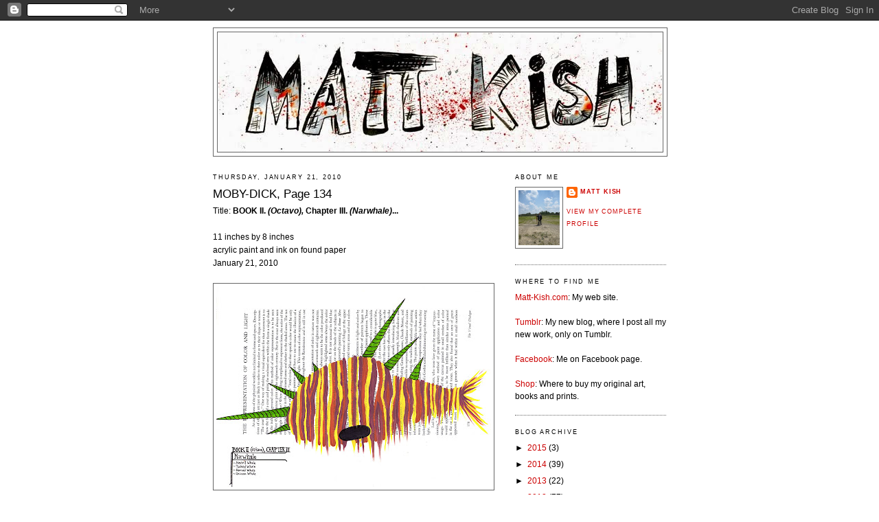

--- FILE ---
content_type: text/html; charset=UTF-8
request_url: https://everypageofmobydick.blogspot.com/2010/01/moby-dick-page-134.html
body_size: 9595
content:
<!DOCTYPE html>
<html dir='ltr'>
<head>
<link href='https://www.blogger.com/static/v1/widgets/2944754296-widget_css_bundle.css' rel='stylesheet' type='text/css'/>
<meta content='text/html; charset=UTF-8' http-equiv='Content-Type'/>
<meta content='blogger' name='generator'/>
<link href='https://everypageofmobydick.blogspot.com/favicon.ico' rel='icon' type='image/x-icon'/>
<link href='http://everypageofmobydick.blogspot.com/2010/01/moby-dick-page-134.html' rel='canonical'/>
<link rel="alternate" type="application/atom+xml" title="Every Page of Moby-Dick and more... - Atom" href="https://everypageofmobydick.blogspot.com/feeds/posts/default" />
<link rel="alternate" type="application/rss+xml" title="Every Page of Moby-Dick and more... - RSS" href="https://everypageofmobydick.blogspot.com/feeds/posts/default?alt=rss" />
<link rel="service.post" type="application/atom+xml" title="Every Page of Moby-Dick and more... - Atom" href="https://www.blogger.com/feeds/1265792817762899253/posts/default" />

<link rel="alternate" type="application/atom+xml" title="Every Page of Moby-Dick and more... - Atom" href="https://everypageofmobydick.blogspot.com/feeds/1195146900420862577/comments/default" />
<!--Can't find substitution for tag [blog.ieCssRetrofitLinks]-->
<link href='https://blogger.googleusercontent.com/img/b/R29vZ2xl/AVvXsEi42MbcJt5rYm0t9L-dA39i_vI3ooZcD1MuutHvGluCc4JPWHw8vZfbEm0m-6arnwtWRZzpJiwonjQAbh0Ue0S2s2qSl8EEAMpTYw0mYKJHaAWrhTZug3UmzViRVimeQT_X4Yay5B31BcLd/s400/md134_01212010.jpg' rel='image_src'/>
<meta content='http://everypageofmobydick.blogspot.com/2010/01/moby-dick-page-134.html' property='og:url'/>
<meta content='MOBY-DICK, Page 134' property='og:title'/>
<meta content='Title: BOOK II. (Octavo),  Chapter III. (Narwhale) ... 11 inches by 8 inches acrylic paint and ink on found paper January 21, 2010' property='og:description'/>
<meta content='https://blogger.googleusercontent.com/img/b/R29vZ2xl/AVvXsEi42MbcJt5rYm0t9L-dA39i_vI3ooZcD1MuutHvGluCc4JPWHw8vZfbEm0m-6arnwtWRZzpJiwonjQAbh0Ue0S2s2qSl8EEAMpTYw0mYKJHaAWrhTZug3UmzViRVimeQT_X4Yay5B31BcLd/w1200-h630-p-k-no-nu/md134_01212010.jpg' property='og:image'/>
<title>Every Page of Moby-Dick and more...: MOBY-DICK, Page 134</title>
<style id='page-skin-1' type='text/css'><!--
/*
-----------------------------------------------
Blogger Template Style
Name:     Minima
Date:     26 Feb 2004
Updated by: Blogger Team
----------------------------------------------- */
/* Use this with templates/template-twocol.html */
body {
background:#ffffff;
margin:0;
color:#000000;
font:x-small Georgia Serif;
font-size/* */:/**/small;
font-size: /**/small;
text-align: center;
}
a:link {
color:#cc0000;
text-decoration:none;
}
a:visited {
color:#cc0000;
text-decoration:none;
}
a:hover {
color:#000000;
text-decoration:underline;
}
a img {
border-width:0;
}
/* Header
-----------------------------------------------
*/
#header-wrapper {
width:660px;
margin:0 auto 10px;
border:1px solid #666666;
}
#header-inner {
background-position: center;
margin-left: auto;
margin-right: auto;
}
#header {
margin: 5px;
border: 1px solid #666666;
text-align: center;
color:#cc0000;
}
#header h1 {
margin:5px 5px 0;
padding:15px 20px .25em;
line-height:1.2em;
text-transform:uppercase;
letter-spacing:.2em;
font: normal bold 12px Verdana, Geneva, sans-serif;
}
#header a {
color:#cc0000;
text-decoration:none;
}
#header a:hover {
color:#cc0000;
}
#header .description {
margin:0 5px 5px;
padding:0 20px 15px;
max-width:700px;
text-transform:uppercase;
letter-spacing:.2em;
line-height: 1.4em;
font: normal normal 78% Arial, Tahoma, Helvetica, FreeSans, sans-serif;
color: #000000;
}
#header img {
margin-left: auto;
margin-right: auto;
}
/* Outer-Wrapper
----------------------------------------------- */
#outer-wrapper {
width: 660px;
margin:0 auto;
padding:10px;
text-align:left;
font: normal normal 12px Verdana, Geneva, sans-serif;
}
#main-wrapper {
width: 410px;
float: left;
word-wrap: break-word; /* fix for long text breaking sidebar float in IE */
overflow: hidden;     /* fix for long non-text content breaking IE sidebar float */
}
#sidebar-wrapper {
width: 220px;
float: right;
word-wrap: break-word; /* fix for long text breaking sidebar float in IE */
overflow: hidden;      /* fix for long non-text content breaking IE sidebar float */
}
/* Headings
----------------------------------------------- */
h2 {
margin:1.5em 0 .75em;
font:normal normal 78% Arial, Tahoma, Helvetica, FreeSans, sans-serif;
line-height: 1.4em;
text-transform:uppercase;
letter-spacing:.2em;
color:#000000;
}
/* Posts
-----------------------------------------------
*/
h2.date-header {
margin:1.5em 0 .5em;
}
.post {
margin:.5em 0 1.5em;
border-bottom:1px dotted #666666;
padding-bottom:1.5em;
}
.post h3 {
margin:.25em 0 0;
padding:0 0 4px;
font-size:140%;
font-weight:normal;
line-height:1.4em;
color:#000000;
}
.post h3 a, .post h3 a:visited, .post h3 strong {
display:block;
text-decoration:none;
color:#000000;
font-weight:normal;
}
.post h3 strong, .post h3 a:hover {
color:#000000;
}
.post-body {
margin:0 0 .75em;
line-height:1.6em;
}
.post-body blockquote {
line-height:1.3em;
}
.post-footer {
margin: .75em 0;
color:#000000;
text-transform:uppercase;
letter-spacing:.1em;
font: normal normal 78% Arial, Tahoma, Helvetica, FreeSans, sans-serif;
line-height: 1.4em;
}
.comment-link {
margin-left:.6em;
}
.post img, table.tr-caption-container {
padding:4px;
border:1px solid #666666;
}
.tr-caption-container img {
border: none;
padding: 0;
}
.post blockquote {
margin:1em 20px;
}
.post blockquote p {
margin:.75em 0;
}
/* Comments
----------------------------------------------- */
#comments h4 {
margin:1em 0;
font-weight: bold;
line-height: 1.4em;
text-transform:uppercase;
letter-spacing:.2em;
color: #000000;
}
#comments-block {
margin:1em 0 1.5em;
line-height:1.6em;
}
#comments-block .comment-author {
margin:.5em 0;
}
#comments-block .comment-body {
margin:.25em 0 0;
}
#comments-block .comment-footer {
margin:-.25em 0 2em;
line-height: 1.4em;
text-transform:uppercase;
letter-spacing:.1em;
}
#comments-block .comment-body p {
margin:0 0 .75em;
}
.deleted-comment {
font-style:italic;
color:gray;
}
#blog-pager-newer-link {
float: left;
}
#blog-pager-older-link {
float: right;
}
#blog-pager {
text-align: center;
}
.feed-links {
clear: both;
line-height: 2.5em;
}
/* Sidebar Content
----------------------------------------------- */
.sidebar {
color: #000000;
line-height: 1.5em;
}
.sidebar ul {
list-style:none;
margin:0 0 0;
padding:0 0 0;
}
.sidebar li {
margin:0;
padding-top:0;
padding-right:0;
padding-bottom:.25em;
padding-left:15px;
text-indent:-15px;
line-height:1.5em;
}
.sidebar .widget, .main .widget {
border-bottom:1px dotted #666666;
margin:0 0 1.5em;
padding:0 0 1.5em;
}
.main .Blog {
border-bottom-width: 0;
}
/* Profile
----------------------------------------------- */
.profile-img {
float: left;
margin-top: 0;
margin-right: 5px;
margin-bottom: 5px;
margin-left: 0;
padding: 4px;
border: 1px solid #666666;
}
.profile-data {
margin:0;
text-transform:uppercase;
letter-spacing:.1em;
font: normal normal 78% Arial, Tahoma, Helvetica, FreeSans, sans-serif;
color: #000000;
font-weight: bold;
line-height: 1.6em;
}
.profile-datablock {
margin:.5em 0 .5em;
}
.profile-textblock {
margin: 0.5em 0;
line-height: 1.6em;
}
.profile-link {
font: normal normal 78% Arial, Tahoma, Helvetica, FreeSans, sans-serif;
text-transform: uppercase;
letter-spacing: .1em;
}
/* Footer
----------------------------------------------- */
#footer {
width:660px;
clear:both;
margin:0 auto;
padding-top:15px;
line-height: 1.6em;
text-transform:uppercase;
letter-spacing:.1em;
text-align: center;
}

--></style>
<link href='https://www.blogger.com/dyn-css/authorization.css?targetBlogID=1265792817762899253&amp;zx=5c0dfa3e-cdd7-4496-b3a0-447b08746dd4' media='none' onload='if(media!=&#39;all&#39;)media=&#39;all&#39;' rel='stylesheet'/><noscript><link href='https://www.blogger.com/dyn-css/authorization.css?targetBlogID=1265792817762899253&amp;zx=5c0dfa3e-cdd7-4496-b3a0-447b08746dd4' rel='stylesheet'/></noscript>
<meta name='google-adsense-platform-account' content='ca-host-pub-1556223355139109'/>
<meta name='google-adsense-platform-domain' content='blogspot.com'/>

</head>
<body>
<div class='navbar section' id='navbar'><div class='widget Navbar' data-version='1' id='Navbar1'><script type="text/javascript">
    function setAttributeOnload(object, attribute, val) {
      if(window.addEventListener) {
        window.addEventListener('load',
          function(){ object[attribute] = val; }, false);
      } else {
        window.attachEvent('onload', function(){ object[attribute] = val; });
      }
    }
  </script>
<div id="navbar-iframe-container"></div>
<script type="text/javascript" src="https://apis.google.com/js/platform.js"></script>
<script type="text/javascript">
      gapi.load("gapi.iframes:gapi.iframes.style.bubble", function() {
        if (gapi.iframes && gapi.iframes.getContext) {
          gapi.iframes.getContext().openChild({
              url: 'https://www.blogger.com/navbar/1265792817762899253?po\x3d1195146900420862577\x26origin\x3dhttps://everypageofmobydick.blogspot.com',
              where: document.getElementById("navbar-iframe-container"),
              id: "navbar-iframe"
          });
        }
      });
    </script><script type="text/javascript">
(function() {
var script = document.createElement('script');
script.type = 'text/javascript';
script.src = '//pagead2.googlesyndication.com/pagead/js/google_top_exp.js';
var head = document.getElementsByTagName('head')[0];
if (head) {
head.appendChild(script);
}})();
</script>
</div></div>
<div id='outer-wrapper'><div id='wrap2'>
<!-- skip links for text browsers -->
<span id='skiplinks' style='display:none;'>
<a href='#main'>skip to main </a> |
      <a href='#sidebar'>skip to sidebar</a>
</span>
<div id='header-wrapper'>
<div class='header section' id='header'><div class='widget Header' data-version='1' id='Header1'>
<div id='header-inner'>
<a href='https://everypageofmobydick.blogspot.com/' style='display: block'>
<img alt='Every Page of Moby-Dick and more...' height='174px; ' id='Header1_headerimg' src='https://blogger.googleusercontent.com/img/b/R29vZ2xl/AVvXsEhrcMpHKYQSXBDyYux6NRuq4QGDSWPNEI9NsSRHxjJzx378x9ifOAnYbG5iTajXhoFBvlFQMQ5H2rck9T1myjaoZvW44tYctte4pcvwL9XA_ky680VvEAgNzl0Kq-VZFHmQjFUrUzZ-IJg/s650/11.jpg' style='display: block' width='646px; '/>
</a>
</div>
</div></div>
</div>
<div id='content-wrapper'>
<div id='crosscol-wrapper' style='text-align:center'>
<div class='crosscol no-items section' id='crosscol'></div>
</div>
<div id='main-wrapper'>
<div class='main section' id='main'><div class='widget Blog' data-version='1' id='Blog1'>
<div class='blog-posts hfeed'>

          <div class="date-outer">
        
<h2 class='date-header'><span>Thursday, January 21, 2010</span></h2>

          <div class="date-posts">
        
<div class='post-outer'>
<div class='post hentry uncustomized-post-template' itemprop='blogPost' itemscope='itemscope' itemtype='http://schema.org/BlogPosting'>
<meta content='https://blogger.googleusercontent.com/img/b/R29vZ2xl/AVvXsEi42MbcJt5rYm0t9L-dA39i_vI3ooZcD1MuutHvGluCc4JPWHw8vZfbEm0m-6arnwtWRZzpJiwonjQAbh0Ue0S2s2qSl8EEAMpTYw0mYKJHaAWrhTZug3UmzViRVimeQT_X4Yay5B31BcLd/s400/md134_01212010.jpg' itemprop='image_url'/>
<meta content='1265792817762899253' itemprop='blogId'/>
<meta content='1195146900420862577' itemprop='postId'/>
<a name='1195146900420862577'></a>
<h3 class='post-title entry-title' itemprop='name'>
MOBY-DICK, Page 134
</h3>
<div class='post-header'>
<div class='post-header-line-1'></div>
</div>
<div class='post-body entry-content' id='post-body-1195146900420862577' itemprop='description articleBody'>
Title: <b>BOOK II. <i>(Octavo),</i> Chapter III. <i>(Narwhale)</i>...</b><br /><br />11 inches by 8 inches<br />acrylic paint and ink on found paper<br />January 21, 2010<br /><br /><a href="https://blogger.googleusercontent.com/img/b/R29vZ2xl/AVvXsEi42MbcJt5rYm0t9L-dA39i_vI3ooZcD1MuutHvGluCc4JPWHw8vZfbEm0m-6arnwtWRZzpJiwonjQAbh0Ue0S2s2qSl8EEAMpTYw0mYKJHaAWrhTZug3UmzViRVimeQT_X4Yay5B31BcLd/s1600-h/md134_01212010.jpg"><img alt="" border="0" id="BLOGGER_PHOTO_ID_5429384295112953554" src="https://blogger.googleusercontent.com/img/b/R29vZ2xl/AVvXsEi42MbcJt5rYm0t9L-dA39i_vI3ooZcD1MuutHvGluCc4JPWHw8vZfbEm0m-6arnwtWRZzpJiwonjQAbh0Ue0S2s2qSl8EEAMpTYw0mYKJHaAWrhTZug3UmzViRVimeQT_X4Yay5B31BcLd/s400/md134_01212010.jpg" style="MARGIN: 0px 10px 10px 0px; WIDTH: 400px; FLOAT: left; HEIGHT: 292px; CURSOR: hand" /></a><br /><div></div>
<div style='clear: both;'></div>
</div>
<div class='post-footer'>
<div class='post-footer-line post-footer-line-1'>
<span class='post-author vcard'>
Posted by
<span class='fn' itemprop='author' itemscope='itemscope' itemtype='http://schema.org/Person'>
<meta content='https://www.blogger.com/profile/17854685960260054407' itemprop='url'/>
<a class='g-profile' href='https://www.blogger.com/profile/17854685960260054407' rel='author' title='author profile'>
<span itemprop='name'>Matt Kish</span>
</a>
</span>
</span>
<span class='post-timestamp'>
at
<meta content='http://everypageofmobydick.blogspot.com/2010/01/moby-dick-page-134.html' itemprop='url'/>
<a class='timestamp-link' href='https://everypageofmobydick.blogspot.com/2010/01/moby-dick-page-134.html' rel='bookmark' title='permanent link'><abbr class='published' itemprop='datePublished' title='2010-01-21T21:05:00-05:00'>9:05&#8239;PM</abbr></a>
</span>
<span class='post-comment-link'>
</span>
<span class='post-icons'>
<span class='item-action'>
<a href='https://www.blogger.com/email-post/1265792817762899253/1195146900420862577' title='Email Post'>
<img alt='' class='icon-action' height='13' src='https://resources.blogblog.com/img/icon18_email.gif' width='18'/>
</a>
</span>
<span class='item-control blog-admin pid-322983331'>
<a href='https://www.blogger.com/post-edit.g?blogID=1265792817762899253&postID=1195146900420862577&from=pencil' title='Edit Post'>
<img alt='' class='icon-action' height='18' src='https://resources.blogblog.com/img/icon18_edit_allbkg.gif' width='18'/>
</a>
</span>
</span>
<div class='post-share-buttons goog-inline-block'>
<a class='goog-inline-block share-button sb-email' href='https://www.blogger.com/share-post.g?blogID=1265792817762899253&postID=1195146900420862577&target=email' target='_blank' title='Email This'><span class='share-button-link-text'>Email This</span></a><a class='goog-inline-block share-button sb-blog' href='https://www.blogger.com/share-post.g?blogID=1265792817762899253&postID=1195146900420862577&target=blog' onclick='window.open(this.href, "_blank", "height=270,width=475"); return false;' target='_blank' title='BlogThis!'><span class='share-button-link-text'>BlogThis!</span></a><a class='goog-inline-block share-button sb-twitter' href='https://www.blogger.com/share-post.g?blogID=1265792817762899253&postID=1195146900420862577&target=twitter' target='_blank' title='Share to X'><span class='share-button-link-text'>Share to X</span></a><a class='goog-inline-block share-button sb-facebook' href='https://www.blogger.com/share-post.g?blogID=1265792817762899253&postID=1195146900420862577&target=facebook' onclick='window.open(this.href, "_blank", "height=430,width=640"); return false;' target='_blank' title='Share to Facebook'><span class='share-button-link-text'>Share to Facebook</span></a><a class='goog-inline-block share-button sb-pinterest' href='https://www.blogger.com/share-post.g?blogID=1265792817762899253&postID=1195146900420862577&target=pinterest' target='_blank' title='Share to Pinterest'><span class='share-button-link-text'>Share to Pinterest</span></a>
</div>
</div>
<div class='post-footer-line post-footer-line-2'>
<span class='post-labels'>
Labels:
<a href='https://everypageofmobydick.blogspot.com/search/label/works%3A%20moby-dick%20%28an%20illustration%20for%20every%20page%29' rel='tag'>works: moby-dick (an illustration for every page)</a>,
<a href='https://everypageofmobydick.blogspot.com/search/label/works%3A%20moby-dick%20%28cetology%29' rel='tag'>works: moby-dick (cetology)</a>,
<a href='https://everypageofmobydick.blogspot.com/search/label/works%3A%20moby-dick%20%28whales%29' rel='tag'>works: moby-dick (whales)</a>
</span>
</div>
<div class='post-footer-line post-footer-line-3'>
<span class='post-location'>
</span>
</div>
</div>
</div>
<div class='comments' id='comments'>
<a name='comments'></a>
<h4>No comments:</h4>
<div id='Blog1_comments-block-wrapper'>
<dl class='avatar-comment-indent' id='comments-block'>
</dl>
</div>
<p class='comment-footer'>
<div class='comment-form'>
<a name='comment-form'></a>
<h4 id='comment-post-message'>Post a Comment</h4>
<p>
</p>
<p>Note: Only a member of this blog may post a comment.</p>
<a href='https://www.blogger.com/comment/frame/1265792817762899253?po=1195146900420862577&hl=en&saa=85391&origin=https://everypageofmobydick.blogspot.com' id='comment-editor-src'></a>
<iframe allowtransparency='true' class='blogger-iframe-colorize blogger-comment-from-post' frameborder='0' height='410px' id='comment-editor' name='comment-editor' src='' width='100%'></iframe>
<script src='https://www.blogger.com/static/v1/jsbin/1345082660-comment_from_post_iframe.js' type='text/javascript'></script>
<script type='text/javascript'>
      BLOG_CMT_createIframe('https://www.blogger.com/rpc_relay.html');
    </script>
</div>
</p>
</div>
</div>

        </div></div>
      
</div>
<div class='blog-pager' id='blog-pager'>
<span id='blog-pager-newer-link'>
<a class='blog-pager-newer-link' href='https://everypageofmobydick.blogspot.com/2010/01/moby-dick-page-135.html' id='Blog1_blog-pager-newer-link' title='Newer Post'>Newer Post</a>
</span>
<span id='blog-pager-older-link'>
<a class='blog-pager-older-link' href='https://everypageofmobydick.blogspot.com/2010/01/moby-dick-page-133.html' id='Blog1_blog-pager-older-link' title='Older Post'>Older Post</a>
</span>
<a class='home-link' href='https://everypageofmobydick.blogspot.com/'>Home</a>
</div>
<div class='clear'></div>
<div class='post-feeds'>
<div class='feed-links'>
Subscribe to:
<a class='feed-link' href='https://everypageofmobydick.blogspot.com/feeds/1195146900420862577/comments/default' target='_blank' type='application/atom+xml'>Post Comments (Atom)</a>
</div>
</div>
</div></div>
</div>
<div id='sidebar-wrapper'>
<div class='sidebar section' id='sidebar'><div class='widget Profile' data-version='1' id='Profile1'>
<h2>ABOUT ME</h2>
<div class='widget-content'>
<a href='https://www.blogger.com/profile/00146374807705850842'><img alt='My photo' class='profile-img' height='80' src='//blogger.googleusercontent.com/img/b/R29vZ2xl/AVvXsEh7vTxdfTtVywSloOgm3Bx9eBfsz5QrauSwiF1stB15YUwprqHICz6JekyJ0wdqvcRjeqSnTJArr2hPnUdcc2V8EVJ8HxPqGC6UKo30NYt6pKbnbFe2JnaTGHpz0_7nEZk/s113/IMG_8570.JPG' width='60'/></a>
<dl class='profile-datablock'>
<dt class='profile-data'>
<a class='profile-name-link g-profile' href='https://www.blogger.com/profile/00146374807705850842' rel='author' style='background-image: url(//www.blogger.com/img/logo-16.png);'>
Matt Kish
</a>
</dt>
</dl>
<a class='profile-link' href='https://www.blogger.com/profile/00146374807705850842' rel='author'>View my complete profile</a>
<div class='clear'></div>
</div>
</div><div class='widget HTML' data-version='1' id='HTML1'>
<h2 class='title'>WHERE TO FIND ME</h2>
<div class='widget-content'>
<a href="http://www.matt-kish.com" target="_blank">Matt-Kish.com</a>: My web site.<br />
<br />
<a href="http://matt-kish.tumblr.com/" target="_blank">Tumblr</a>: My new blog, where I post all my new work, only on Tumblr.<br />
<br />
<a href="https://www.facebook.com/Matt.Kish1" target="_blank">Facebook</a>: Me on Facebook page.<br />
<br />
<a href="https://www.etsy.com/shop/spuddsixtyfour" target="_blank">Shop</a>: Where to buy my original art, books and prints.<br />
</div>
<div class='clear'></div>
</div><div class='widget BlogArchive' data-version='1' id='BlogArchive1'>
<h2>BLOG ARCHIVE</h2>
<div class='widget-content'>
<div id='ArchiveList'>
<div id='BlogArchive1_ArchiveList'>
<ul class='hierarchy'>
<li class='archivedate collapsed'>
<a class='toggle' href='javascript:void(0)'>
<span class='zippy'>

        &#9658;&#160;
      
</span>
</a>
<a class='post-count-link' href='https://everypageofmobydick.blogspot.com/2015/'>
2015
</a>
<span class='post-count' dir='ltr'>(3)</span>
<ul class='hierarchy'>
<li class='archivedate collapsed'>
<a class='toggle' href='javascript:void(0)'>
<span class='zippy'>

        &#9658;&#160;
      
</span>
</a>
<a class='post-count-link' href='https://everypageofmobydick.blogspot.com/2015/03/'>
March
</a>
<span class='post-count' dir='ltr'>(1)</span>
</li>
</ul>
<ul class='hierarchy'>
<li class='archivedate collapsed'>
<a class='toggle' href='javascript:void(0)'>
<span class='zippy'>

        &#9658;&#160;
      
</span>
</a>
<a class='post-count-link' href='https://everypageofmobydick.blogspot.com/2015/02/'>
February
</a>
<span class='post-count' dir='ltr'>(1)</span>
</li>
</ul>
<ul class='hierarchy'>
<li class='archivedate collapsed'>
<a class='toggle' href='javascript:void(0)'>
<span class='zippy'>

        &#9658;&#160;
      
</span>
</a>
<a class='post-count-link' href='https://everypageofmobydick.blogspot.com/2015/01/'>
January
</a>
<span class='post-count' dir='ltr'>(1)</span>
</li>
</ul>
</li>
</ul>
<ul class='hierarchy'>
<li class='archivedate collapsed'>
<a class='toggle' href='javascript:void(0)'>
<span class='zippy'>

        &#9658;&#160;
      
</span>
</a>
<a class='post-count-link' href='https://everypageofmobydick.blogspot.com/2014/'>
2014
</a>
<span class='post-count' dir='ltr'>(39)</span>
<ul class='hierarchy'>
<li class='archivedate collapsed'>
<a class='toggle' href='javascript:void(0)'>
<span class='zippy'>

        &#9658;&#160;
      
</span>
</a>
<a class='post-count-link' href='https://everypageofmobydick.blogspot.com/2014/12/'>
December
</a>
<span class='post-count' dir='ltr'>(2)</span>
</li>
</ul>
<ul class='hierarchy'>
<li class='archivedate collapsed'>
<a class='toggle' href='javascript:void(0)'>
<span class='zippy'>

        &#9658;&#160;
      
</span>
</a>
<a class='post-count-link' href='https://everypageofmobydick.blogspot.com/2014/11/'>
November
</a>
<span class='post-count' dir='ltr'>(1)</span>
</li>
</ul>
<ul class='hierarchy'>
<li class='archivedate collapsed'>
<a class='toggle' href='javascript:void(0)'>
<span class='zippy'>

        &#9658;&#160;
      
</span>
</a>
<a class='post-count-link' href='https://everypageofmobydick.blogspot.com/2014/10/'>
October
</a>
<span class='post-count' dir='ltr'>(2)</span>
</li>
</ul>
<ul class='hierarchy'>
<li class='archivedate collapsed'>
<a class='toggle' href='javascript:void(0)'>
<span class='zippy'>

        &#9658;&#160;
      
</span>
</a>
<a class='post-count-link' href='https://everypageofmobydick.blogspot.com/2014/09/'>
September
</a>
<span class='post-count' dir='ltr'>(4)</span>
</li>
</ul>
<ul class='hierarchy'>
<li class='archivedate collapsed'>
<a class='toggle' href='javascript:void(0)'>
<span class='zippy'>

        &#9658;&#160;
      
</span>
</a>
<a class='post-count-link' href='https://everypageofmobydick.blogspot.com/2014/08/'>
August
</a>
<span class='post-count' dir='ltr'>(2)</span>
</li>
</ul>
<ul class='hierarchy'>
<li class='archivedate collapsed'>
<a class='toggle' href='javascript:void(0)'>
<span class='zippy'>

        &#9658;&#160;
      
</span>
</a>
<a class='post-count-link' href='https://everypageofmobydick.blogspot.com/2014/07/'>
July
</a>
<span class='post-count' dir='ltr'>(2)</span>
</li>
</ul>
<ul class='hierarchy'>
<li class='archivedate collapsed'>
<a class='toggle' href='javascript:void(0)'>
<span class='zippy'>

        &#9658;&#160;
      
</span>
</a>
<a class='post-count-link' href='https://everypageofmobydick.blogspot.com/2014/06/'>
June
</a>
<span class='post-count' dir='ltr'>(16)</span>
</li>
</ul>
<ul class='hierarchy'>
<li class='archivedate collapsed'>
<a class='toggle' href='javascript:void(0)'>
<span class='zippy'>

        &#9658;&#160;
      
</span>
</a>
<a class='post-count-link' href='https://everypageofmobydick.blogspot.com/2014/05/'>
May
</a>
<span class='post-count' dir='ltr'>(1)</span>
</li>
</ul>
<ul class='hierarchy'>
<li class='archivedate collapsed'>
<a class='toggle' href='javascript:void(0)'>
<span class='zippy'>

        &#9658;&#160;
      
</span>
</a>
<a class='post-count-link' href='https://everypageofmobydick.blogspot.com/2014/04/'>
April
</a>
<span class='post-count' dir='ltr'>(3)</span>
</li>
</ul>
<ul class='hierarchy'>
<li class='archivedate collapsed'>
<a class='toggle' href='javascript:void(0)'>
<span class='zippy'>

        &#9658;&#160;
      
</span>
</a>
<a class='post-count-link' href='https://everypageofmobydick.blogspot.com/2014/03/'>
March
</a>
<span class='post-count' dir='ltr'>(6)</span>
</li>
</ul>
</li>
</ul>
<ul class='hierarchy'>
<li class='archivedate collapsed'>
<a class='toggle' href='javascript:void(0)'>
<span class='zippy'>

        &#9658;&#160;
      
</span>
</a>
<a class='post-count-link' href='https://everypageofmobydick.blogspot.com/2013/'>
2013
</a>
<span class='post-count' dir='ltr'>(22)</span>
<ul class='hierarchy'>
<li class='archivedate collapsed'>
<a class='toggle' href='javascript:void(0)'>
<span class='zippy'>

        &#9658;&#160;
      
</span>
</a>
<a class='post-count-link' href='https://everypageofmobydick.blogspot.com/2013/07/'>
July
</a>
<span class='post-count' dir='ltr'>(1)</span>
</li>
</ul>
<ul class='hierarchy'>
<li class='archivedate collapsed'>
<a class='toggle' href='javascript:void(0)'>
<span class='zippy'>

        &#9658;&#160;
      
</span>
</a>
<a class='post-count-link' href='https://everypageofmobydick.blogspot.com/2013/06/'>
June
</a>
<span class='post-count' dir='ltr'>(1)</span>
</li>
</ul>
<ul class='hierarchy'>
<li class='archivedate collapsed'>
<a class='toggle' href='javascript:void(0)'>
<span class='zippy'>

        &#9658;&#160;
      
</span>
</a>
<a class='post-count-link' href='https://everypageofmobydick.blogspot.com/2013/04/'>
April
</a>
<span class='post-count' dir='ltr'>(1)</span>
</li>
</ul>
<ul class='hierarchy'>
<li class='archivedate collapsed'>
<a class='toggle' href='javascript:void(0)'>
<span class='zippy'>

        &#9658;&#160;
      
</span>
</a>
<a class='post-count-link' href='https://everypageofmobydick.blogspot.com/2013/02/'>
February
</a>
<span class='post-count' dir='ltr'>(9)</span>
</li>
</ul>
<ul class='hierarchy'>
<li class='archivedate collapsed'>
<a class='toggle' href='javascript:void(0)'>
<span class='zippy'>

        &#9658;&#160;
      
</span>
</a>
<a class='post-count-link' href='https://everypageofmobydick.blogspot.com/2013/01/'>
January
</a>
<span class='post-count' dir='ltr'>(10)</span>
</li>
</ul>
</li>
</ul>
<ul class='hierarchy'>
<li class='archivedate collapsed'>
<a class='toggle' href='javascript:void(0)'>
<span class='zippy'>

        &#9658;&#160;
      
</span>
</a>
<a class='post-count-link' href='https://everypageofmobydick.blogspot.com/2012/'>
2012
</a>
<span class='post-count' dir='ltr'>(77)</span>
<ul class='hierarchy'>
<li class='archivedate collapsed'>
<a class='toggle' href='javascript:void(0)'>
<span class='zippy'>

        &#9658;&#160;
      
</span>
</a>
<a class='post-count-link' href='https://everypageofmobydick.blogspot.com/2012/12/'>
December
</a>
<span class='post-count' dir='ltr'>(4)</span>
</li>
</ul>
<ul class='hierarchy'>
<li class='archivedate collapsed'>
<a class='toggle' href='javascript:void(0)'>
<span class='zippy'>

        &#9658;&#160;
      
</span>
</a>
<a class='post-count-link' href='https://everypageofmobydick.blogspot.com/2012/11/'>
November
</a>
<span class='post-count' dir='ltr'>(13)</span>
</li>
</ul>
<ul class='hierarchy'>
<li class='archivedate collapsed'>
<a class='toggle' href='javascript:void(0)'>
<span class='zippy'>

        &#9658;&#160;
      
</span>
</a>
<a class='post-count-link' href='https://everypageofmobydick.blogspot.com/2012/10/'>
October
</a>
<span class='post-count' dir='ltr'>(16)</span>
</li>
</ul>
<ul class='hierarchy'>
<li class='archivedate collapsed'>
<a class='toggle' href='javascript:void(0)'>
<span class='zippy'>

        &#9658;&#160;
      
</span>
</a>
<a class='post-count-link' href='https://everypageofmobydick.blogspot.com/2012/09/'>
September
</a>
<span class='post-count' dir='ltr'>(13)</span>
</li>
</ul>
<ul class='hierarchy'>
<li class='archivedate collapsed'>
<a class='toggle' href='javascript:void(0)'>
<span class='zippy'>

        &#9658;&#160;
      
</span>
</a>
<a class='post-count-link' href='https://everypageofmobydick.blogspot.com/2012/07/'>
July
</a>
<span class='post-count' dir='ltr'>(6)</span>
</li>
</ul>
<ul class='hierarchy'>
<li class='archivedate collapsed'>
<a class='toggle' href='javascript:void(0)'>
<span class='zippy'>

        &#9658;&#160;
      
</span>
</a>
<a class='post-count-link' href='https://everypageofmobydick.blogspot.com/2012/06/'>
June
</a>
<span class='post-count' dir='ltr'>(6)</span>
</li>
</ul>
<ul class='hierarchy'>
<li class='archivedate collapsed'>
<a class='toggle' href='javascript:void(0)'>
<span class='zippy'>

        &#9658;&#160;
      
</span>
</a>
<a class='post-count-link' href='https://everypageofmobydick.blogspot.com/2012/05/'>
May
</a>
<span class='post-count' dir='ltr'>(9)</span>
</li>
</ul>
<ul class='hierarchy'>
<li class='archivedate collapsed'>
<a class='toggle' href='javascript:void(0)'>
<span class='zippy'>

        &#9658;&#160;
      
</span>
</a>
<a class='post-count-link' href='https://everypageofmobydick.blogspot.com/2012/04/'>
April
</a>
<span class='post-count' dir='ltr'>(2)</span>
</li>
</ul>
<ul class='hierarchy'>
<li class='archivedate collapsed'>
<a class='toggle' href='javascript:void(0)'>
<span class='zippy'>

        &#9658;&#160;
      
</span>
</a>
<a class='post-count-link' href='https://everypageofmobydick.blogspot.com/2012/03/'>
March
</a>
<span class='post-count' dir='ltr'>(8)</span>
</li>
</ul>
</li>
</ul>
<ul class='hierarchy'>
<li class='archivedate collapsed'>
<a class='toggle' href='javascript:void(0)'>
<span class='zippy'>

        &#9658;&#160;
      
</span>
</a>
<a class='post-count-link' href='https://everypageofmobydick.blogspot.com/2011/'>
2011
</a>
<span class='post-count' dir='ltr'>(59)</span>
<ul class='hierarchy'>
<li class='archivedate collapsed'>
<a class='toggle' href='javascript:void(0)'>
<span class='zippy'>

        &#9658;&#160;
      
</span>
</a>
<a class='post-count-link' href='https://everypageofmobydick.blogspot.com/2011/07/'>
July
</a>
<span class='post-count' dir='ltr'>(1)</span>
</li>
</ul>
<ul class='hierarchy'>
<li class='archivedate collapsed'>
<a class='toggle' href='javascript:void(0)'>
<span class='zippy'>

        &#9658;&#160;
      
</span>
</a>
<a class='post-count-link' href='https://everypageofmobydick.blogspot.com/2011/05/'>
May
</a>
<span class='post-count' dir='ltr'>(1)</span>
</li>
</ul>
<ul class='hierarchy'>
<li class='archivedate collapsed'>
<a class='toggle' href='javascript:void(0)'>
<span class='zippy'>

        &#9658;&#160;
      
</span>
</a>
<a class='post-count-link' href='https://everypageofmobydick.blogspot.com/2011/03/'>
March
</a>
<span class='post-count' dir='ltr'>(1)</span>
</li>
</ul>
<ul class='hierarchy'>
<li class='archivedate collapsed'>
<a class='toggle' href='javascript:void(0)'>
<span class='zippy'>

        &#9658;&#160;
      
</span>
</a>
<a class='post-count-link' href='https://everypageofmobydick.blogspot.com/2011/01/'>
January
</a>
<span class='post-count' dir='ltr'>(56)</span>
</li>
</ul>
</li>
</ul>
<ul class='hierarchy'>
<li class='archivedate expanded'>
<a class='toggle' href='javascript:void(0)'>
<span class='zippy toggle-open'>

        &#9660;&#160;
      
</span>
</a>
<a class='post-count-link' href='https://everypageofmobydick.blogspot.com/2010/'>
2010
</a>
<span class='post-count' dir='ltr'>(403)</span>
<ul class='hierarchy'>
<li class='archivedate collapsed'>
<a class='toggle' href='javascript:void(0)'>
<span class='zippy'>

        &#9658;&#160;
      
</span>
</a>
<a class='post-count-link' href='https://everypageofmobydick.blogspot.com/2010/12/'>
December
</a>
<span class='post-count' dir='ltr'>(45)</span>
</li>
</ul>
<ul class='hierarchy'>
<li class='archivedate collapsed'>
<a class='toggle' href='javascript:void(0)'>
<span class='zippy'>

        &#9658;&#160;
      
</span>
</a>
<a class='post-count-link' href='https://everypageofmobydick.blogspot.com/2010/11/'>
November
</a>
<span class='post-count' dir='ltr'>(30)</span>
</li>
</ul>
<ul class='hierarchy'>
<li class='archivedate collapsed'>
<a class='toggle' href='javascript:void(0)'>
<span class='zippy'>

        &#9658;&#160;
      
</span>
</a>
<a class='post-count-link' href='https://everypageofmobydick.blogspot.com/2010/10/'>
October
</a>
<span class='post-count' dir='ltr'>(46)</span>
</li>
</ul>
<ul class='hierarchy'>
<li class='archivedate collapsed'>
<a class='toggle' href='javascript:void(0)'>
<span class='zippy'>

        &#9658;&#160;
      
</span>
</a>
<a class='post-count-link' href='https://everypageofmobydick.blogspot.com/2010/09/'>
September
</a>
<span class='post-count' dir='ltr'>(37)</span>
</li>
</ul>
<ul class='hierarchy'>
<li class='archivedate collapsed'>
<a class='toggle' href='javascript:void(0)'>
<span class='zippy'>

        &#9658;&#160;
      
</span>
</a>
<a class='post-count-link' href='https://everypageofmobydick.blogspot.com/2010/08/'>
August
</a>
<span class='post-count' dir='ltr'>(33)</span>
</li>
</ul>
<ul class='hierarchy'>
<li class='archivedate collapsed'>
<a class='toggle' href='javascript:void(0)'>
<span class='zippy'>

        &#9658;&#160;
      
</span>
</a>
<a class='post-count-link' href='https://everypageofmobydick.blogspot.com/2010/07/'>
July
</a>
<span class='post-count' dir='ltr'>(34)</span>
</li>
</ul>
<ul class='hierarchy'>
<li class='archivedate collapsed'>
<a class='toggle' href='javascript:void(0)'>
<span class='zippy'>

        &#9658;&#160;
      
</span>
</a>
<a class='post-count-link' href='https://everypageofmobydick.blogspot.com/2010/06/'>
June
</a>
<span class='post-count' dir='ltr'>(30)</span>
</li>
</ul>
<ul class='hierarchy'>
<li class='archivedate collapsed'>
<a class='toggle' href='javascript:void(0)'>
<span class='zippy'>

        &#9658;&#160;
      
</span>
</a>
<a class='post-count-link' href='https://everypageofmobydick.blogspot.com/2010/05/'>
May
</a>
<span class='post-count' dir='ltr'>(36)</span>
</li>
</ul>
<ul class='hierarchy'>
<li class='archivedate collapsed'>
<a class='toggle' href='javascript:void(0)'>
<span class='zippy'>

        &#9658;&#160;
      
</span>
</a>
<a class='post-count-link' href='https://everypageofmobydick.blogspot.com/2010/04/'>
April
</a>
<span class='post-count' dir='ltr'>(19)</span>
</li>
</ul>
<ul class='hierarchy'>
<li class='archivedate collapsed'>
<a class='toggle' href='javascript:void(0)'>
<span class='zippy'>

        &#9658;&#160;
      
</span>
</a>
<a class='post-count-link' href='https://everypageofmobydick.blogspot.com/2010/03/'>
March
</a>
<span class='post-count' dir='ltr'>(32)</span>
</li>
</ul>
<ul class='hierarchy'>
<li class='archivedate collapsed'>
<a class='toggle' href='javascript:void(0)'>
<span class='zippy'>

        &#9658;&#160;
      
</span>
</a>
<a class='post-count-link' href='https://everypageofmobydick.blogspot.com/2010/02/'>
February
</a>
<span class='post-count' dir='ltr'>(31)</span>
</li>
</ul>
<ul class='hierarchy'>
<li class='archivedate expanded'>
<a class='toggle' href='javascript:void(0)'>
<span class='zippy toggle-open'>

        &#9660;&#160;
      
</span>
</a>
<a class='post-count-link' href='https://everypageofmobydick.blogspot.com/2010/01/'>
January
</a>
<span class='post-count' dir='ltr'>(30)</span>
<ul class='posts'>
<li><a href='https://everypageofmobydick.blogspot.com/2010/01/moby-dick-page-147.html'>MOBY-DICK, Page 147</a></li>
<li><a href='https://everypageofmobydick.blogspot.com/2010/01/moby-dick-page-146.html'>MOBY-DICK, Page 146</a></li>
<li><a href='https://everypageofmobydick.blogspot.com/2010/01/moby-dick-page-145.html'>MOBY-DICK, Page 145</a></li>
<li><a href='https://everypageofmobydick.blogspot.com/2010/01/moby-dick-page-144.html'>MOBY-DICK, Page 144</a></li>
<li><a href='https://everypageofmobydick.blogspot.com/2010/01/moby-dick-page-143.html'>MOBY-DICK, Page 143</a></li>
<li><a href='https://everypageofmobydick.blogspot.com/2010/01/moby-dick-page-142.html'>MOBY-DICK, Page 142</a></li>
<li><a href='https://everypageofmobydick.blogspot.com/2010/01/moby-dick-page-141.html'>MOBY-DICK, Page 141</a></li>
<li><a href='https://everypageofmobydick.blogspot.com/2010/01/moby-dick-page-140.html'>MOBY-DICK, Page 140</a></li>
<li><a href='https://everypageofmobydick.blogspot.com/2010/01/moby-dick-page-139.html'>MOBY-DICK, Page 139</a></li>
<li><a href='https://everypageofmobydick.blogspot.com/2010/01/moby-dick-page-138.html'>MOBY-DICK, Page 138</a></li>
<li><a href='https://everypageofmobydick.blogspot.com/2010/01/moby-dick-page-137.html'>MOBY-DICK, Page 137</a></li>
<li><a href='https://everypageofmobydick.blogspot.com/2010/01/moby-dick-page-136.html'>MOBY-DICK, Page 136</a></li>
<li><a href='https://everypageofmobydick.blogspot.com/2010/01/moby-dick-page-135.html'>MOBY-DICK, Page 135</a></li>
<li><a href='https://everypageofmobydick.blogspot.com/2010/01/moby-dick-page-134.html'>MOBY-DICK, Page 134</a></li>
<li><a href='https://everypageofmobydick.blogspot.com/2010/01/moby-dick-page-133.html'>MOBY-DICK, Page 133</a></li>
<li><a href='https://everypageofmobydick.blogspot.com/2010/01/moby-dick-page-132.html'>MOBY-DICK, Page 132</a></li>
<li><a href='https://everypageofmobydick.blogspot.com/2010/01/moby-dick-page-131.html'>MOBY-DICK, Page 131</a></li>
<li><a href='https://everypageofmobydick.blogspot.com/2010/01/moby-dick-page-130.html'>MOBY-DICK, Page 130</a></li>
<li><a href='https://everypageofmobydick.blogspot.com/2010/01/moby-dick-page-129.html'>MOBY-DICK, Page 129</a></li>
<li><a href='https://everypageofmobydick.blogspot.com/2010/01/moby-dick-page-128.html'>MOBY-DICK, Page 128</a></li>
<li><a href='https://everypageofmobydick.blogspot.com/2010/01/moby-dick-page-127.html'>MOBY-DICK, Page 127</a></li>
<li><a href='https://everypageofmobydick.blogspot.com/2010/01/moby-dick-page-126.html'>MOBY-DICK, Page 126</a></li>
<li><a href='https://everypageofmobydick.blogspot.com/2010/01/moby-dick-page-125.html'>MOBY-DICK, Page 125</a></li>
<li><a href='https://everypageofmobydick.blogspot.com/2010/01/moby-dick-page-124.html'>MOBY-DICK, Page 124</a></li>
<li><a href='https://everypageofmobydick.blogspot.com/2010/01/moby-dick-page-123.html'>MOBY-DICK, Page 123</a></li>
<li><a href='https://everypageofmobydick.blogspot.com/2010/01/moby-dick-page-122.html'>MOBY-DICK, Page 122</a></li>
<li><a href='https://everypageofmobydick.blogspot.com/2010/01/moby-dick-page-121.html'>MOBY-DICK, Page 121</a></li>
<li><a href='https://everypageofmobydick.blogspot.com/2010/01/moby-dick-page-120.html'>MOBY-DICK, Page 120</a></li>
<li><a href='https://everypageofmobydick.blogspot.com/2010/01/moby-dick-page-119.html'>MOBY-DICK, Page 119</a></li>
<li><a href='https://everypageofmobydick.blogspot.com/2010/01/moby-dick-page-118.html'>MOBY-DICK, Page 118</a></li>
</ul>
</li>
</ul>
</li>
</ul>
<ul class='hierarchy'>
<li class='archivedate collapsed'>
<a class='toggle' href='javascript:void(0)'>
<span class='zippy'>

        &#9658;&#160;
      
</span>
</a>
<a class='post-count-link' href='https://everypageofmobydick.blogspot.com/2009/'>
2009
</a>
<span class='post-count' dir='ltr'>(119)</span>
<ul class='hierarchy'>
<li class='archivedate collapsed'>
<a class='toggle' href='javascript:void(0)'>
<span class='zippy'>

        &#9658;&#160;
      
</span>
</a>
<a class='post-count-link' href='https://everypageofmobydick.blogspot.com/2009/12/'>
December
</a>
<span class='post-count' dir='ltr'>(27)</span>
</li>
</ul>
<ul class='hierarchy'>
<li class='archivedate collapsed'>
<a class='toggle' href='javascript:void(0)'>
<span class='zippy'>

        &#9658;&#160;
      
</span>
</a>
<a class='post-count-link' href='https://everypageofmobydick.blogspot.com/2009/11/'>
November
</a>
<span class='post-count' dir='ltr'>(26)</span>
</li>
</ul>
<ul class='hierarchy'>
<li class='archivedate collapsed'>
<a class='toggle' href='javascript:void(0)'>
<span class='zippy'>

        &#9658;&#160;
      
</span>
</a>
<a class='post-count-link' href='https://everypageofmobydick.blogspot.com/2009/10/'>
October
</a>
<span class='post-count' dir='ltr'>(10)</span>
</li>
</ul>
<ul class='hierarchy'>
<li class='archivedate collapsed'>
<a class='toggle' href='javascript:void(0)'>
<span class='zippy'>

        &#9658;&#160;
      
</span>
</a>
<a class='post-count-link' href='https://everypageofmobydick.blogspot.com/2009/09/'>
September
</a>
<span class='post-count' dir='ltr'>(28)</span>
</li>
</ul>
<ul class='hierarchy'>
<li class='archivedate collapsed'>
<a class='toggle' href='javascript:void(0)'>
<span class='zippy'>

        &#9658;&#160;
      
</span>
</a>
<a class='post-count-link' href='https://everypageofmobydick.blogspot.com/2009/08/'>
August
</a>
<span class='post-count' dir='ltr'>(28)</span>
</li>
</ul>
</li>
</ul>
</div>
</div>
<div class='clear'></div>
</div>
</div><div class='widget Label' data-version='1' id='Label1'>
<h2>LABELS</h2>
<div class='widget-content list-label-widget-content'>
<ul>
<li>
<a dir='ltr' href='https://everypageofmobydick.blogspot.com/search/label/works%3A%20a%20bestiary'>works: a bestiary</a>
<span dir='ltr'>(13)</span>
</li>
<li>
<a dir='ltr' href='https://everypageofmobydick.blogspot.com/search/label/works%3A%20again%20alligators'>works: again alligators</a>
<span dir='ltr'>(4)</span>
</li>
<li>
<a dir='ltr' href='https://everypageofmobydick.blogspot.com/search/label/works%3A%20heart%20of%20darkness%20%28africans%29'>works: heart of darkness (africans)</a>
<span dir='ltr'>(3)</span>
</li>
<li>
<a dir='ltr' href='https://everypageofmobydick.blogspot.com/search/label/works%3A%20heart%20of%20darkness%20%28alternate%20illustrations%29'>works: heart of darkness (alternate illustrations)</a>
<span dir='ltr'>(23)</span>
</li>
<li>
<a dir='ltr' href='https://everypageofmobydick.blogspot.com/search/label/works%3A%20heart%20of%20darkness%20%28an%20illustration%20for%20every%20page%29'>works: heart of darkness (an illustration for every page)</a>
<span dir='ltr'>(44)</span>
</li>
<li>
<a dir='ltr' href='https://everypageofmobydick.blogspot.com/search/label/works%3A%20heart%20of%20darkness%20%28europeans%29'>works: heart of darkness (europeans)</a>
<span dir='ltr'>(10)</span>
</li>
<li>
<a dir='ltr' href='https://everypageofmobydick.blogspot.com/search/label/works%3A%20heart%20of%20darkness%20%28kurtz%29'>works: heart of darkness (kurtz)</a>
<span dir='ltr'>(2)</span>
</li>
<li>
<a dir='ltr' href='https://everypageofmobydick.blogspot.com/search/label/works%3A%20heart%20of%20darkness%20%28marlow%29'>works: heart of darkness (marlow)</a>
<span dir='ltr'>(13)</span>
</li>
<li>
<a dir='ltr' href='https://everypageofmobydick.blogspot.com/search/label/works%3A%20invisible%20cities'>works: invisible cities</a>
<span dir='ltr'>(15)</span>
</li>
<li>
<a dir='ltr' href='https://everypageofmobydick.blogspot.com/search/label/works%3A%20moby-dick%20%28a%20book%20collecting%20the%20art%29'>works: moby-dick (a book collecting the art)</a>
<span dir='ltr'>(4)</span>
</li>
<li>
<a dir='ltr' href='https://everypageofmobydick.blogspot.com/search/label/works%3A%20moby-dick%20%28ahab%29'>works: moby-dick (ahab)</a>
<span dir='ltr'>(59)</span>
</li>
<li>
<a dir='ltr' href='https://everypageofmobydick.blogspot.com/search/label/works%3A%20moby-dick%20%28alternate%20illustrations%29'>works: moby-dick (alternate illustrations)</a>
<span dir='ltr'>(25)</span>
</li>
<li>
<a dir='ltr' href='https://everypageofmobydick.blogspot.com/search/label/works%3A%20moby-dick%20%28an%20illustration%20for%20every%20page%29'>works: moby-dick (an illustration for every page)</a>
<span dir='ltr'>(572)</span>
</li>
<li>
<a dir='ltr' href='https://everypageofmobydick.blogspot.com/search/label/works%3A%20moby-dick%20%28angels%29'>works: moby-dick (angels)</a>
<span dir='ltr'>(11)</span>
</li>
<li>
<a dir='ltr' href='https://everypageofmobydick.blogspot.com/search/label/works%3A%20moby-dick%20%28aphorisms%29'>works: moby-dick (aphorisms)</a>
<span dir='ltr'>(10)</span>
</li>
<li>
<a dir='ltr' href='https://everypageofmobydick.blogspot.com/search/label/works%3A%20moby-dick%20%28bildad%29'>works: moby-dick (bildad)</a>
<span dir='ltr'>(4)</span>
</li>
<li>
<a dir='ltr' href='https://everypageofmobydick.blogspot.com/search/label/works%3A%20moby-dick%20%28captains%29'>works: moby-dick (captains)</a>
<span dir='ltr'>(68)</span>
</li>
<li>
<a dir='ltr' href='https://everypageofmobydick.blogspot.com/search/label/works%3A%20moby-dick%20%28carpenter%29'>works: moby-dick (carpenter)</a>
<span dir='ltr'>(4)</span>
</li>
<li>
<a dir='ltr' href='https://everypageofmobydick.blogspot.com/search/label/works%3A%20moby-dick%20%28cetology%29'>works: moby-dick (cetology)</a>
<span dir='ltr'>(9)</span>
</li>
<li>
<a dir='ltr' href='https://everypageofmobydick.blogspot.com/search/label/works%3A%20moby-dick%20%28daggoo%29'>works: moby-dick (daggoo)</a>
<span dir='ltr'>(3)</span>
</li>
<li>
<a dir='ltr' href='https://everypageofmobydick.blogspot.com/search/label/works%3A%20moby-dick%20%28doubloon%29'>works: moby-dick (doubloon)</a>
<span dir='ltr'>(9)</span>
</li>
<li>
<a dir='ltr' href='https://everypageofmobydick.blogspot.com/search/label/works%3A%20moby-dick%20%28dough-boy%29'>works: moby-dick (dough-boy)</a>
<span dir='ltr'>(2)</span>
</li>
<li>
<a dir='ltr' href='https://everypageofmobydick.blogspot.com/search/label/works%3A%20moby-dick%20%28elijah%29'>works: moby-dick (elijah)</a>
<span dir='ltr'>(4)</span>
</li>
<li>
<a dir='ltr' href='https://everypageofmobydick.blogspot.com/search/label/works%3A%20moby-dick%20%28father%20mapple%29'>works: moby-dick (father mapple)</a>
<span dir='ltr'>(2)</span>
</li>
<li>
<a dir='ltr' href='https://everypageofmobydick.blogspot.com/search/label/works%3A%20moby-dick%20%28fedallah%29'>works: moby-dick (fedallah)</a>
<span dir='ltr'>(7)</span>
</li>
<li>
<a dir='ltr' href='https://everypageofmobydick.blogspot.com/search/label/works%3A%20moby-dick%20%28flask%29'>works: moby-dick (flask)</a>
<span dir='ltr'>(5)</span>
</li>
<li>
<a dir='ltr' href='https://everypageofmobydick.blogspot.com/search/label/works%3A%20moby-dick%20%28fleece%29'>works: moby-dick (fleece)</a>
<span dir='ltr'>(4)</span>
</li>
<li>
<a dir='ltr' href='https://everypageofmobydick.blogspot.com/search/label/works%3A%20moby-dick%20%28gabriel%29'>works: moby-dick (gabriel)</a>
<span dir='ltr'>(3)</span>
</li>
<li>
<a dir='ltr' href='https://everypageofmobydick.blogspot.com/search/label/works%3A%20moby-dick%20%28god%29'>works: moby-dick (god)</a>
<span dir='ltr'>(6)</span>
</li>
<li>
<a dir='ltr' href='https://everypageofmobydick.blogspot.com/search/label/works%3A%20moby-dick%20%28harpooneers%29'>works: moby-dick (harpooneers)</a>
<span dir='ltr'>(52)</span>
</li>
<li>
<a dir='ltr' href='https://everypageofmobydick.blogspot.com/search/label/works%3A%20moby-dick%20%28hell%29'>works: moby-dick (hell)</a>
<span dir='ltr'>(20)</span>
</li>
<li>
<a dir='ltr' href='https://everypageofmobydick.blogspot.com/search/label/works%3A%20moby-dick%20%28herman%20melville%29'>works: moby-dick (herman melville)</a>
<span dir='ltr'>(1)</span>
</li>
<li>
<a dir='ltr' href='https://everypageofmobydick.blogspot.com/search/label/works%3A%20moby-dick%20%28ishmael%29'>works: moby-dick (ishmael)</a>
<span dir='ltr'>(11)</span>
</li>
<li>
<a dir='ltr' href='https://everypageofmobydick.blogspot.com/search/label/works%3A%20moby-dick%20%28jonah%29'>works: moby-dick (jonah)</a>
<span dir='ltr'>(8)</span>
</li>
<li>
<a dir='ltr' href='https://everypageofmobydick.blogspot.com/search/label/works%3A%20moby-dick%20%28landlubbers%29'>works: moby-dick (landlubbers)</a>
<span dir='ltr'>(10)</span>
</li>
<li>
<a dir='ltr' href='https://everypageofmobydick.blogspot.com/search/label/works%3A%20moby-dick%20%28mates%29'>works: moby-dick (mates)</a>
<span dir='ltr'>(22)</span>
</li>
<li>
<a dir='ltr' href='https://everypageofmobydick.blogspot.com/search/label/works%3A%20moby-dick%20%28moby%20dick%20the%20white%20whale%29'>works: moby-dick (moby dick the white whale)</a>
<span dir='ltr'>(67)</span>
</li>
<li>
<a dir='ltr' href='https://everypageofmobydick.blogspot.com/search/label/works%3A%20moby-dick%20%28named%20ships%29'>works: moby-dick (named ships)</a>
<span dir='ltr'>(11)</span>
</li>
<li>
<a dir='ltr' href='https://everypageofmobydick.blogspot.com/search/label/works%3A%20moby-dick%20%28peleg%29'>works: moby-dick (peleg)</a>
<span dir='ltr'>(4)</span>
</li>
<li>
<a dir='ltr' href='https://everypageofmobydick.blogspot.com/search/label/works%3A%20moby-dick%20%28pequod%29'>works: moby-dick (pequod)</a>
<span dir='ltr'>(20)</span>
</li>
<li>
<a dir='ltr' href='https://everypageofmobydick.blogspot.com/search/label/works%3A%20moby-dick%20%28pip%29'>works: moby-dick (pip)</a>
<span dir='ltr'>(11)</span>
</li>
<li>
<a dir='ltr' href='https://everypageofmobydick.blogspot.com/search/label/works%3A%20moby-dick%20%28prophets%29'>works: moby-dick (prophets)</a>
<span dir='ltr'>(7)</span>
</li>
<li>
<a dir='ltr' href='https://everypageofmobydick.blogspot.com/search/label/works%3A%20moby-dick%20%28queequeg%29'>works: moby-dick (queequeg)</a>
<span dir='ltr'>(35)</span>
</li>
<li>
<a dir='ltr' href='https://everypageofmobydick.blogspot.com/search/label/works%3A%20moby-dick%20%28seamen%29'>works: moby-dick (seamen)</a>
<span dir='ltr'>(74)</span>
</li>
<li>
<a dir='ltr' href='https://everypageofmobydick.blogspot.com/search/label/works%3A%20moby-dick%20%28sharks%29'>works: moby-dick (sharks)</a>
<span dir='ltr'>(4)</span>
</li>
<li>
<a dir='ltr' href='https://everypageofmobydick.blogspot.com/search/label/works%3A%20moby-dick%20%28ships%29'>works: moby-dick (ships)</a>
<span dir='ltr'>(34)</span>
</li>
<li>
<a dir='ltr' href='https://everypageofmobydick.blogspot.com/search/label/works%3A%20moby-dick%20%28starbuck%29'>works: moby-dick (starbuck)</a>
<span dir='ltr'>(8)</span>
</li>
<li>
<a dir='ltr' href='https://everypageofmobydick.blogspot.com/search/label/works%3A%20moby-dick%20%28stubb%29'>works: moby-dick (stubb)</a>
<span dir='ltr'>(12)</span>
</li>
<li>
<a dir='ltr' href='https://everypageofmobydick.blogspot.com/search/label/works%3A%20moby-dick%20%28tashtego%29'>works: moby-dick (tashtego)</a>
<span dir='ltr'>(10)</span>
</li>
<li>
<a dir='ltr' href='https://everypageofmobydick.blogspot.com/search/label/works%3A%20moby-dick%20%28whale%20skeletons%29'>works: moby-dick (whale skeletons)</a>
<span dir='ltr'>(6)</span>
</li>
<li>
<a dir='ltr' href='https://everypageofmobydick.blogspot.com/search/label/works%3A%20moby-dick%20%28whales%29'>works: moby-dick (whales)</a>
<span dir='ltr'>(196)</span>
</li>
<li>
<a dir='ltr' href='https://everypageofmobydick.blogspot.com/search/label/works%3A%20moby-dick%20%28whiteness%29'>works: moby-dick (whiteness)</a>
<span dir='ltr'>(13)</span>
</li>
<li>
<a dir='ltr' href='https://everypageofmobydick.blogspot.com/search/label/works%3A%20moby-dick%20%28yojo%29'>works: moby-dick (yojo)</a>
<span dir='ltr'>(5)</span>
</li>
<li>
<a dir='ltr' href='https://everypageofmobydick.blogspot.com/search/label/works%3A%20the%20alligators%20of%20abraham'>works: the alligators of abraham</a>
<span dir='ltr'>(9)</span>
</li>
<li>
<a dir='ltr' href='https://everypageofmobydick.blogspot.com/search/label/works%3A%20the%20desert%20places'>works: the desert places</a>
<span dir='ltr'>(18)</span>
</li>
<li>
<a dir='ltr' href='https://everypageofmobydick.blogspot.com/search/label/works%3A%20the%20pequod'>works: the pequod</a>
<span dir='ltr'>(13)</span>
</li>
</ul>
<div class='clear'></div>
</div>
</div></div>
</div>
<!-- spacer for skins that want sidebar and main to be the same height-->
<div class='clear'>&#160;</div>
</div>
<!-- end content-wrapper -->
<div id='footer-wrapper'>
<div class='footer no-items section' id='footer'></div>
</div>
</div></div>
<!-- end outer-wrapper -->

<script type="text/javascript" src="https://www.blogger.com/static/v1/widgets/3845888474-widgets.js"></script>
<script type='text/javascript'>
window['__wavt'] = 'AOuZoY4BBiktB8A8WNVBjDC_dF6wQ7t-DA:1768405162444';_WidgetManager._Init('//www.blogger.com/rearrange?blogID\x3d1265792817762899253','//everypageofmobydick.blogspot.com/2010/01/moby-dick-page-134.html','1265792817762899253');
_WidgetManager._SetDataContext([{'name': 'blog', 'data': {'blogId': '1265792817762899253', 'title': 'Every Page of Moby-Dick and more...', 'url': 'https://everypageofmobydick.blogspot.com/2010/01/moby-dick-page-134.html', 'canonicalUrl': 'http://everypageofmobydick.blogspot.com/2010/01/moby-dick-page-134.html', 'homepageUrl': 'https://everypageofmobydick.blogspot.com/', 'searchUrl': 'https://everypageofmobydick.blogspot.com/search', 'canonicalHomepageUrl': 'http://everypageofmobydick.blogspot.com/', 'blogspotFaviconUrl': 'https://everypageofmobydick.blogspot.com/favicon.ico', 'bloggerUrl': 'https://www.blogger.com', 'hasCustomDomain': false, 'httpsEnabled': true, 'enabledCommentProfileImages': true, 'gPlusViewType': 'FILTERED_POSTMOD', 'adultContent': false, 'analyticsAccountNumber': '', 'encoding': 'UTF-8', 'locale': 'en', 'localeUnderscoreDelimited': 'en', 'languageDirection': 'ltr', 'isPrivate': false, 'isMobile': false, 'isMobileRequest': false, 'mobileClass': '', 'isPrivateBlog': false, 'isDynamicViewsAvailable': true, 'feedLinks': '\x3clink rel\x3d\x22alternate\x22 type\x3d\x22application/atom+xml\x22 title\x3d\x22Every Page of Moby-Dick and more... - Atom\x22 href\x3d\x22https://everypageofmobydick.blogspot.com/feeds/posts/default\x22 /\x3e\n\x3clink rel\x3d\x22alternate\x22 type\x3d\x22application/rss+xml\x22 title\x3d\x22Every Page of Moby-Dick and more... - RSS\x22 href\x3d\x22https://everypageofmobydick.blogspot.com/feeds/posts/default?alt\x3drss\x22 /\x3e\n\x3clink rel\x3d\x22service.post\x22 type\x3d\x22application/atom+xml\x22 title\x3d\x22Every Page of Moby-Dick and more... - Atom\x22 href\x3d\x22https://www.blogger.com/feeds/1265792817762899253/posts/default\x22 /\x3e\n\n\x3clink rel\x3d\x22alternate\x22 type\x3d\x22application/atom+xml\x22 title\x3d\x22Every Page of Moby-Dick and more... - Atom\x22 href\x3d\x22https://everypageofmobydick.blogspot.com/feeds/1195146900420862577/comments/default\x22 /\x3e\n', 'meTag': '', 'adsenseHostId': 'ca-host-pub-1556223355139109', 'adsenseHasAds': false, 'adsenseAutoAds': false, 'boqCommentIframeForm': true, 'loginRedirectParam': '', 'view': '', 'dynamicViewsCommentsSrc': '//www.blogblog.com/dynamicviews/4224c15c4e7c9321/js/comments.js', 'dynamicViewsScriptSrc': '//www.blogblog.com/dynamicviews/0986fae69b86b3aa', 'plusOneApiSrc': 'https://apis.google.com/js/platform.js', 'disableGComments': true, 'interstitialAccepted': false, 'sharing': {'platforms': [{'name': 'Get link', 'key': 'link', 'shareMessage': 'Get link', 'target': ''}, {'name': 'Facebook', 'key': 'facebook', 'shareMessage': 'Share to Facebook', 'target': 'facebook'}, {'name': 'BlogThis!', 'key': 'blogThis', 'shareMessage': 'BlogThis!', 'target': 'blog'}, {'name': 'X', 'key': 'twitter', 'shareMessage': 'Share to X', 'target': 'twitter'}, {'name': 'Pinterest', 'key': 'pinterest', 'shareMessage': 'Share to Pinterest', 'target': 'pinterest'}, {'name': 'Email', 'key': 'email', 'shareMessage': 'Email', 'target': 'email'}], 'disableGooglePlus': true, 'googlePlusShareButtonWidth': 0, 'googlePlusBootstrap': '\x3cscript type\x3d\x22text/javascript\x22\x3ewindow.___gcfg \x3d {\x27lang\x27: \x27en\x27};\x3c/script\x3e'}, 'hasCustomJumpLinkMessage': false, 'jumpLinkMessage': 'Read more', 'pageType': 'item', 'postId': '1195146900420862577', 'postImageThumbnailUrl': 'https://blogger.googleusercontent.com/img/b/R29vZ2xl/AVvXsEi42MbcJt5rYm0t9L-dA39i_vI3ooZcD1MuutHvGluCc4JPWHw8vZfbEm0m-6arnwtWRZzpJiwonjQAbh0Ue0S2s2qSl8EEAMpTYw0mYKJHaAWrhTZug3UmzViRVimeQT_X4Yay5B31BcLd/s72-c/md134_01212010.jpg', 'postImageUrl': 'https://blogger.googleusercontent.com/img/b/R29vZ2xl/AVvXsEi42MbcJt5rYm0t9L-dA39i_vI3ooZcD1MuutHvGluCc4JPWHw8vZfbEm0m-6arnwtWRZzpJiwonjQAbh0Ue0S2s2qSl8EEAMpTYw0mYKJHaAWrhTZug3UmzViRVimeQT_X4Yay5B31BcLd/s400/md134_01212010.jpg', 'pageName': 'MOBY-DICK, Page 134', 'pageTitle': 'Every Page of Moby-Dick and more...: MOBY-DICK, Page 134'}}, {'name': 'features', 'data': {}}, {'name': 'messages', 'data': {'edit': 'Edit', 'linkCopiedToClipboard': 'Link copied to clipboard!', 'ok': 'Ok', 'postLink': 'Post Link'}}, {'name': 'template', 'data': {'isResponsive': false, 'isAlternateRendering': false, 'isCustom': false}}, {'name': 'view', 'data': {'classic': {'name': 'classic', 'url': '?view\x3dclassic'}, 'flipcard': {'name': 'flipcard', 'url': '?view\x3dflipcard'}, 'magazine': {'name': 'magazine', 'url': '?view\x3dmagazine'}, 'mosaic': {'name': 'mosaic', 'url': '?view\x3dmosaic'}, 'sidebar': {'name': 'sidebar', 'url': '?view\x3dsidebar'}, 'snapshot': {'name': 'snapshot', 'url': '?view\x3dsnapshot'}, 'timeslide': {'name': 'timeslide', 'url': '?view\x3dtimeslide'}, 'isMobile': false, 'title': 'MOBY-DICK, Page 134', 'description': 'Title: BOOK II. (Octavo),  Chapter III. (Narwhale) ... 11 inches by 8 inches acrylic paint and ink on found paper January 21, 2010', 'featuredImage': 'https://blogger.googleusercontent.com/img/b/R29vZ2xl/AVvXsEi42MbcJt5rYm0t9L-dA39i_vI3ooZcD1MuutHvGluCc4JPWHw8vZfbEm0m-6arnwtWRZzpJiwonjQAbh0Ue0S2s2qSl8EEAMpTYw0mYKJHaAWrhTZug3UmzViRVimeQT_X4Yay5B31BcLd/s400/md134_01212010.jpg', 'url': 'https://everypageofmobydick.blogspot.com/2010/01/moby-dick-page-134.html', 'type': 'item', 'isSingleItem': true, 'isMultipleItems': false, 'isError': false, 'isPage': false, 'isPost': true, 'isHomepage': false, 'isArchive': false, 'isLabelSearch': false, 'postId': 1195146900420862577}}]);
_WidgetManager._RegisterWidget('_NavbarView', new _WidgetInfo('Navbar1', 'navbar', document.getElementById('Navbar1'), {}, 'displayModeFull'));
_WidgetManager._RegisterWidget('_HeaderView', new _WidgetInfo('Header1', 'header', document.getElementById('Header1'), {}, 'displayModeFull'));
_WidgetManager._RegisterWidget('_BlogView', new _WidgetInfo('Blog1', 'main', document.getElementById('Blog1'), {'cmtInteractionsEnabled': false, 'lightboxEnabled': true, 'lightboxModuleUrl': 'https://www.blogger.com/static/v1/jsbin/2485970545-lbx.js', 'lightboxCssUrl': 'https://www.blogger.com/static/v1/v-css/828616780-lightbox_bundle.css'}, 'displayModeFull'));
_WidgetManager._RegisterWidget('_ProfileView', new _WidgetInfo('Profile1', 'sidebar', document.getElementById('Profile1'), {}, 'displayModeFull'));
_WidgetManager._RegisterWidget('_HTMLView', new _WidgetInfo('HTML1', 'sidebar', document.getElementById('HTML1'), {}, 'displayModeFull'));
_WidgetManager._RegisterWidget('_BlogArchiveView', new _WidgetInfo('BlogArchive1', 'sidebar', document.getElementById('BlogArchive1'), {'languageDirection': 'ltr', 'loadingMessage': 'Loading\x26hellip;'}, 'displayModeFull'));
_WidgetManager._RegisterWidget('_LabelView', new _WidgetInfo('Label1', 'sidebar', document.getElementById('Label1'), {}, 'displayModeFull'));
</script>
</body>
</html>